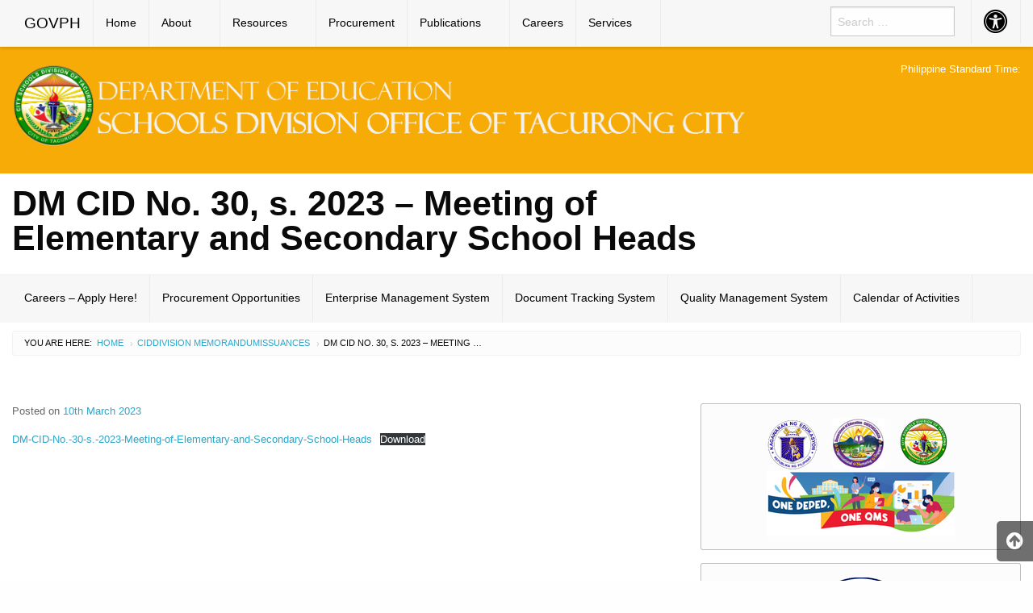

--- FILE ---
content_type: text/html; charset=UTF-8
request_url: https://depedtacurong.org/2023/03/10/dm-cid-no-30-s-2023-meeting-of-elementary-and-secondary-school-heads/
body_size: 22862
content:
<!DOCTYPE html><html lang="en-US" class="no-js"><head><script data-no-optimize="1">var litespeed_docref=sessionStorage.getItem("litespeed_docref");litespeed_docref&&(Object.defineProperty(document,"referrer",{get:function(){return litespeed_docref}}),sessionStorage.removeItem("litespeed_docref"));</script> <meta name="google-site-verification" content="4Yy6mq3xykLEA5NorHoO9TiQGX_ZQZKhLJLC5k_5mu4" /><meta charset="UTF-8"><meta name="viewport" content="width=device-width, initial-scale=1"><title>DM CID No. 30, s. 2023 &#8211; Meeting of Elementary and Secondary School Heads | Schools Division Office of Tacurong City</title><link rel="profile" href="https://gmpg.org/xfn/11"><link rel="icon" href="https://depedtacurong.org/wp-content/themes/gwt-wordpress-25.3.3/favicon.ico"><meta name='robots' content='max-image-preview:large' /><link rel='dns-prefetch' href='//fonts.googleapis.com' /><link rel="alternate" type="application/rss+xml" title="Schools Division Office of Tacurong City &raquo; Feed" href="https://depedtacurong.org/feed/" /><link rel="alternate" type="application/rss+xml" title="Schools Division Office of Tacurong City &raquo; Comments Feed" href="https://depedtacurong.org/comments/feed/" /><style id="litespeed-ccss">:root{--bdt-leader-fill-content:.}:root{--bdt-position-margin-offset:.0001px}*{--bdt-inverse:initial}.wp-block-file{box-sizing:border-box}.wp-block-file:not(.wp-element-button){font-size:.8em}.wp-block-file__embed{margin-bottom:1em}.wp-block-image img{box-sizing:border-box;height:auto;max-width:100%;vertical-align:bottom}.wp-block-image .aligncenter{display:table}.wp-block-image .aligncenter{margin-left:auto;margin-right:auto}.wp-block-image figure{margin:0}ul{box-sizing:border-box}.entry-content{counter-reset:footnotes}:root{--wp--preset--font-size--normal:16px;--wp--preset--font-size--huge:42px}.aligncenter{clear:both}*,*:before,*:after{box-sizing:border-box;-webkit-box-sizing:border-box;-moz-box-sizing:border-box}.fa{-moz-osx-font-smoothing:grayscale;-webkit-font-smoothing:antialiased;display:inline-block;font-style:normal;font-variant:normal;text-rendering:auto;line-height:1}.fa-2x{font-size:2em}.fa-arrow-circle-up:before{content:"\f0aa"}.fa-chevron-down:before{content:"\f078"}.fa-low-vision:before{content:"\f2a8"}.fa-universal-access:before{content:"\f29a"}.fa{font-family:'Font Awesome 5 Free';font-weight:900}body{--wp--preset--color--black:#000;--wp--preset--color--cyan-bluish-gray:#abb8c3;--wp--preset--color--white:#fff;--wp--preset--color--pale-pink:#f78da7;--wp--preset--color--vivid-red:#cf2e2e;--wp--preset--color--luminous-vivid-orange:#ff6900;--wp--preset--color--luminous-vivid-amber:#fcb900;--wp--preset--color--light-green-cyan:#7bdcb5;--wp--preset--color--vivid-green-cyan:#00d084;--wp--preset--color--pale-cyan-blue:#8ed1fc;--wp--preset--color--vivid-cyan-blue:#0693e3;--wp--preset--color--vivid-purple:#9b51e0;--wp--preset--gradient--vivid-cyan-blue-to-vivid-purple:linear-gradient(135deg,rgba(6,147,227,1) 0%,#9b51e0 100%);--wp--preset--gradient--light-green-cyan-to-vivid-green-cyan:linear-gradient(135deg,#7adcb4 0%,#00d082 100%);--wp--preset--gradient--luminous-vivid-amber-to-luminous-vivid-orange:linear-gradient(135deg,rgba(252,185,0,1) 0%,rgba(255,105,0,1) 100%);--wp--preset--gradient--luminous-vivid-orange-to-vivid-red:linear-gradient(135deg,rgba(255,105,0,1) 0%,#cf2e2e 100%);--wp--preset--gradient--very-light-gray-to-cyan-bluish-gray:linear-gradient(135deg,#eee 0%,#a9b8c3 100%);--wp--preset--gradient--cool-to-warm-spectrum:linear-gradient(135deg,#4aeadc 0%,#9778d1 20%,#cf2aba 40%,#ee2c82 60%,#fb6962 80%,#fef84c 100%);--wp--preset--gradient--blush-light-purple:linear-gradient(135deg,#ffceec 0%,#9896f0 100%);--wp--preset--gradient--blush-bordeaux:linear-gradient(135deg,#fecda5 0%,#fe2d2d 50%,#6b003e 100%);--wp--preset--gradient--luminous-dusk:linear-gradient(135deg,#ffcb70 0%,#c751c0 50%,#4158d0 100%);--wp--preset--gradient--pale-ocean:linear-gradient(135deg,#fff5cb 0%,#b6e3d4 50%,#33a7b5 100%);--wp--preset--gradient--electric-grass:linear-gradient(135deg,#caf880 0%,#71ce7e 100%);--wp--preset--gradient--midnight:linear-gradient(135deg,#020381 0%,#2874fc 100%);--wp--preset--font-size--small:13px;--wp--preset--font-size--medium:20px;--wp--preset--font-size--large:36px;--wp--preset--font-size--x-large:42px;--wp--preset--spacing--20:.44rem;--wp--preset--spacing--30:.67rem;--wp--preset--spacing--40:1rem;--wp--preset--spacing--50:1.5rem;--wp--preset--spacing--60:2.25rem;--wp--preset--spacing--70:3.38rem;--wp--preset--spacing--80:5.06rem;--wp--preset--shadow--natural:6px 6px 9px rgba(0,0,0,.2);--wp--preset--shadow--deep:12px 12px 50px rgba(0,0,0,.4);--wp--preset--shadow--sharp:6px 6px 0px rgba(0,0,0,.2);--wp--preset--shadow--outlined:6px 6px 0px -3px rgba(255,255,255,1),6px 6px rgba(0,0,0,1);--wp--preset--shadow--crisp:6px 6px 0px rgba(0,0,0,1)}.fa{font-family:var(--fa-style-family,"Font Awesome 6 Free");font-weight:var(--fa-style,900)}.fa{-moz-osx-font-smoothing:grayscale;-webkit-font-smoothing:antialiased;display:var(--fa-display,inline-block);font-style:normal;font-variant:normal;line-height:1;text-rendering:auto}.fa-2x{font-size:2em}.fa-arrow-circle-up:before{content:"\f0aa"}.fa-low-vision:before{content:"\f2a8"}.fa-universal-access:before{content:"\f29a"}.fa-chevron-down:before{content:"\f078"}:host,:root{--fa-style-family-brands:'Font Awesome 6 Brands';--fa-font-brands:normal 400 1em/1 'Font Awesome 6 Brands'}:host,:root{--fa-font-regular:normal 400 1em/1 'Font Awesome 6 Free'}:host,:root{--fa-style-family-classic:'Font Awesome 6 Free';--fa-font-solid:normal 900 1em/1 'Font Awesome 6 Free'}:root{--font-size-lg:20px;--font-size-sm:12px}.fa{display:inline-block;font:normal normal normal 14px/1 FontAwesome;font-size:inherit;text-rendering:auto;-webkit-font-smoothing:antialiased;-moz-osx-font-smoothing:grayscale}.fa-2x{font-size:2em}.fa-arrow-circle-o-down:before{content:"\f01a"}.fa-chevron-down:before{content:"\f078"}.fa-arrow-circle-up:before{content:"\f0aa"}.fa-file-text-o:before{content:"\f0f6"}.fa-universal-access:before{content:"\f29a"}.fa-low-vision:before{content:"\f2a8"}html{font-family:sans-serif;-ms-text-size-adjust:100%;-webkit-text-size-adjust:100%}body{margin:0}article,aside,figure,header,nav{display:block}a{background-color:transparent}h1{font-size:2em;margin:.67em 0}img{border:0}figure{margin:1em 40px}button,input,textarea{color:inherit;font:inherit;margin:0}button{overflow:visible}button{text-transform:none}button{-webkit-appearance:button}button::-moz-focus-inner,input::-moz-focus-inner{border:0;padding:0}input{line-height:normal}input[type=search]{-webkit-appearance:textfield;box-sizing:content-box}input[type=search]::-webkit-search-cancel-button,input[type=search]::-webkit-search-decoration{-webkit-appearance:none}textarea{overflow:auto}html{font-size:100%;box-sizing:border-box}*,:after,:before{box-sizing:inherit}body{padding:0;margin:0;font-family:Helvetica Neue,Helvetica,Roboto,Arial,sans-serif;font-weight:400;line-height:1.5;color:#0a0a0a;background:#fefefe;-webkit-font-smoothing:antialiased;-moz-osx-font-smoothing:grayscale}img{max-width:100%;height:auto;-ms-interpolation-mode:bicubic;display:inline-block;vertical-align:middle}textarea{height:auto;min-height:50px}textarea{border-radius:3px}button{-webkit-appearance:none;-moz-appearance:none;background:0 0;padding:0;border:0;border-radius:3px;line-height:1}div,form,h1,h2,li,p,ul{margin:0;padding:0}p{font-size:inherit;line-height:1.6;margin-bottom:1rem;text-rendering:optimizeLegibility}i{font-style:italic}i{line-height:inherit}h1,h2{font-family:Helvetica Neue,Helvetica,Roboto,Arial,sans-serif;font-weight:400;font-style:normal;color:inherit;text-rendering:optimizeLegibility;margin-top:0;margin-bottom:.5rem;line-height:1.4}h1{font-size:1.5rem}h2{font-size:1.25rem}@media screen and (min-width:40em){h1{font-size:3rem}h2{font-size:2.5rem}}a{color:#2ba6cb;text-decoration:none;line-height:inherit}a img{border:0}ul{line-height:1.6;margin-bottom:1rem;list-style-position:outside}li{font-size:inherit}ul{list-style-type:disc}ul{margin-left:1.25rem}ul ul{margin-left:1.25rem;margin-bottom:0}[type=search],textarea{display:block;box-sizing:border-box;width:100%;height:2.4375rem;padding:.5rem;border:1px solid #cacaca;margin:0 0 1rem;font-family:inherit;font-size:1rem;color:#0a0a0a;background-color:#fefefe;box-shadow:inset 0 1px 2px hsla(0,0%,4%,.1);border-radius:3px;-webkit-appearance:none;-moz-appearance:none}textarea{max-width:100%}textarea[rows]{height:auto}input::-webkit-input-placeholder,textarea::-webkit-input-placeholder{color:#cacaca}input::-moz-placeholder,textarea::-moz-placeholder{color:#cacaca}input:-ms-input-placeholder,textarea:-ms-input-placeholder{color:#cacaca}textarea[readonly]{background-color:#e6e6e6}[type=button]{border-radius:3px;-webkit-appearance:none;-moz-appearance:none}input[type=search]{box-sizing:border-box}@media screen and (min-width:64em){.hide-for-large{display:none!important}}@media screen and (max-width:63.9375em){.show-for-large{display:none!important}}.show-for-sr{position:absolute!important;width:1px;height:1px;overflow:hidden;clip:rect(0,0,0,0)}.button{display:inline-block;text-align:center;line-height:1;-webkit-appearance:none;vertical-align:middle;border:1px solid transparent;border-radius:3px;padding:.85em 1em;margin:0 0 1rem;font-size:.9rem;background-color:#2ba6cb;color:#fefefe}.close-button{position:absolute;color:#8a8a8a;right:1rem;top:.5rem;font-size:2em;line-height:1}.menu{margin:0;list-style-type:none}.menu>li{display:table-cell;vertical-align:middle}.menu>li>a{display:block;padding:.7rem 1rem;line-height:1}.menu a,.menu button,.menu input{margin-bottom:0}.menu>li>a i{vertical-align:middle}.menu>li>a i{margin-right:.25rem;display:inline-block}.menu>li{display:table-cell}.menu.vertical>li{display:block}.no-js .dropdown.menu ul{display:none}.dropdown.menu.vertical>li>a:after{right:14px;margin-top:-3px}.title-bar{background:#0a0a0a;color:#fefefe;padding:.5rem}.title-bar:after,.title-bar:before{content:' ';display:table}.title-bar:after{clear:both}.title-bar .menu-icon{margin-left:.25rem;margin-right:.25rem}.title-bar-left{float:left}.title-bar-right{float:right;text-align:right}.title-bar-title{font-weight:700;vertical-align:middle;display:inline-block}.top-bar-left{float:left}.top-bar-right{float:right}.breadcrumbs{list-style:none;margin:0 0 1rem}.breadcrumbs:after,.breadcrumbs:before{content:' ';display:table}.breadcrumbs:after{clear:both}.breadcrumbs li{float:left;color:#0a0a0a;font-size:.6875rem;text-transform:uppercase}.breadcrumbs li:not(:last-child):after{color:#cacaca;content:"/";margin:0 .75rem;position:relative;top:1px;opacity:1}.breadcrumbs a{color:#2ba6cb}body,html{height:100%}.off-canvas-wrapper{width:100%;overflow-x:hidden;position:relative;-webkit-backface-visibility:hidden;backface-visibility:hidden;-webkit-overflow-scrolling:auto}.off-canvas-wrapper-inner{position:relative;width:100%}.off-canvas-wrapper-inner:after,.off-canvas-wrapper-inner:before{content:' ';display:table}.off-canvas-wrapper-inner:after{clear:both}.off-canvas-content{min-height:100%;background:#fefefe;-webkit-backface-visibility:hidden;backface-visibility:hidden;z-index:1;padding-bottom:.1px;box-shadow:0 0 10px hsla(0,0%,4%,.5)}.off-canvas{position:absolute;background:#e6e6e6;z-index:-1;max-height:100%;overflow-y:auto;-webkit-transform:translateX(0);transform:translateX(0)}.off-canvas.position-right{right:-250px;top:0;width:250px}.callout{margin:0 0 1rem;padding:1rem;border:1px solid hsla(0,0%,4%,.25);border-radius:3px;position:relative;color:#0a0a0a;background-color:#fff}.callout>:first-child{margin-top:0}.callout>:last-child{margin-bottom:0}.callout.secondary{background-color:#fcfcfc}.reveal{display:none;z-index:5;padding:1rem;border:1px solid #cacaca;background-color:#fefefe;border-radius:3px;position:relative;top:100px;margin-left:auto;margin-right:auto;overflow-y:auto}@media screen and (min-width:40em){.reveal{min-height:0}}.reveal>:last-child{margin-bottom:0}@media screen and (min-width:40em){.reveal{width:600px;max-width:80rem}}@media screen and (min-width:40em){.reveal.large{width:90%;max-width:80rem}}@media screen and (max-width:39.9375em){.reveal{top:0;left:0;width:100%;height:100%;height:100vh;min-height:100vh;max-width:none;margin-left:0;border:0;border-radius:0}}.row{max-width:80rem;margin-left:auto;margin-right:auto}.row:after,.row:before{content:' ';display:table}.row:after{clear:both}.columns{width:100%;float:left;padding-left:.9375rem;padding-right:.9375rem}.columns:last-child:not(:first-child){float:right}.small-12{width:100%}@media screen and (min-width:40em){.medium-4{width:33.33333%}.medium-8{width:66.66667%}}@media screen and (min-width:64em){.large-3{width:25%}.large-4{width:33.33333%}.large-8{width:66.66667%}.large-9{width:75%}.large-12{width:100%}}.menu-icon{position:relative;display:inline-block;vertical-align:middle;width:20px;height:16px}.menu-icon:after{content:'';position:absolute;display:block;width:100%;height:2px;background:#fefefe;top:0;left:0;box-shadow:0 7px 0 #fefefe,0 14px 0 #fefefe}.fa{display:inline-block;font:normal normal normal 14px/1 FontAwesome;font-size:inherit;text-rendering:auto;-webkit-font-smoothing:antialiased;-moz-osx-font-smoothing:grayscale}.fa-2x{font-size:2em}.fa-arrow-circle-o-down:before{content:"\f01a"}.fa-chevron-down:before{content:"\f078"}.fa-arrow-circle-up:before{content:"\f0aa"}.fa-file-text-o:before{content:"\f0f6"}.fa-universal-access:before{content:"\f29a"}.fa-low-vision:before{content:"\f2a8"}.menu-item-has-children a:after{-moz-osx-font-smoothing:grayscale;-webkit-font-smoothing:antialiased;display:inline-block;font-family:"Genericons";font-size:16px;font-style:normal;font-variant:normal;font-weight:400;line-height:1;speak:none;text-align:center;text-decoration:inherit;text-transform:none;vertical-align:top}h1,h2{font-family:'Roboto',Helvetica,Arial,sans-serif;font-weight:700;text-transform:uppercase;line-height:1}h1{font-size:2.69rem}h2{font-size:1.44rem}#main-nav{background-color:#f7f7f7;position:fixed;z-index:4;width:100%;box-shadow:0px 1px 4px rgba(0,0,0,.2)}#main-nav .name a{font-size:1.19rem!important;font-family:'Arial',sans-serif!important}#auxiliary{background-color:#f7f7f7;border-bottom:1px solid #f7f7f7}#main-nav li:not(.has-form) a:not(.button),#aux-main li:not(.has-form) a:not(.button){font-size:.85rem;color:#000;font-family:"Helvetica Neue","Helvetica",Helvetica,Arial,sans-serif;padding:0 15px;line-height:58px;white-space:nowrap}.top-bar-left>ul>li,.top-bar-right>ul>li,#aux-main>ul>li{border-right:1px solid #ebebeb}#main-nav .has-dropdown>a{padding-right:35px!important}#main-nav .has-dropdown>a:after{border-color:rgba(0,0,0,.4) transparent transparent transparent;margin-right:15px;top:50%;right:0}#main-nav .vertical li a:after{border-color:transparent transparent transparent rgba(0,0,0,.4)}#main-nav .vertical>li>a{line-height:40px!important}#off-canvas-container{z-index:4;box-shadow:-3px 0px 4px rgba(0,0,0,.2)}.title-bar{background:#f7f7f7}.title-bar-left .name a,.title-bar-title{color:#000;font-size:1rem;font-family:'Roboto Condensed',sans-serif}.title-bar-right button:after{background:#000;box-shadow:0 7px 0 #000,0 14px 0 #000}#offCanvasRight{background-color:#fefefe;font-family:'Roboto Condensed',sans-serif;height:100%}#offCanvasRight .list-item{background-color:#f7f7f7;padding:.7rem 1rem}#offCanvasRight .vertical li:last-child{border-bottom:1px solid #e9e9e9}#offCanvasRight li a{background-color:#f7f7f7;color:#000;font-size:18px;line-height:1.5}#offCanvasRight .menu-item-has-children a:after{border-color:transparent transparent transparent #898989}#aux-offmenu{border-top:1px solid #e9e9e9;font-weight:600;color:#c7c7c7}#accessibility-shortcuts ul{margin:0;overflow:hidden;height:auto;width:auto}#accessibility-shortcuts ul li{margin:0;padding:0;list-style:none}#accessibility-shortcuts ul li a{font-size:0;display:block;padding:0 20px}#a11y-modal{padding-top:58px}#accessibility-button{background-color:#f7f7f7}.fa-universal-access{color:#000}.top-bar-right .search{padding:0 20px;width:195px}#offCanvasRight input[type=search],.top-bar-right input[type=search]{height:2.3125rem;border-radius:0;font-size:.875rem;margin-bottom:0}#pst-container{color:#000;font-family:"Roboto",sans-serif;font-size:.8rem;line-height:1.2;text-align:right}#back-to-top{position:fixed;bottom:2em;right:0;text-decoration:none;color:#fff;background-color:#111;border-top-left-radius:5px;border-bottom-left-radius:5px;font-size:.75rem;padding:1em;display:none;opacity:.6}h1.logo img{font-size:1rem}#main-content{padding:1rem 0}.off-canvas-content{box-shadow:none;background:#fff}.breadcrumbs{margin-top:10px;background:#fcfcfc none repeat scroll 0% 0%;margin-bottom:.7rem;padding:.5625rem .875rem;overflow:hidden;border:1px solid #f2f2f2;line-height:.6875rem;border-radius:3px}.breadcrumbs li{max-width:200px;overflow:hidden;text-overflow:ellipsis;white-space:nowrap}.breadcrumbs li:not(:last-child):after{content:" ";margin:0}.breadcrumbs li:first-child:after{margin:3px}.breadcrumbs .separator{position:relative;top:1px;opacity:1;color:#cacaca;margin:5px}.container-masthead{margin-top:58px}.logo,.ear-content{margin:20px 0}.container-banner{border-top:1px solid #f2f2f2}.container-banner .entry-title{text-transform:none;line-height:1}.banner-pads{padding:15px 0!important;margin:0;border-bottom:1px solid #f2f2f2}.entry-meta{font-size:.8em;color:#666}#panel-top .widget{padding:1rem 0}@-ms-viewport{width:device-width}@viewport{width:device-width}@media screen and (max-width:63.9375em){.container-masthead{margin-top:42px;border-bottom:1px solid #f2f2f2}}@media only screen and (min-width:64em){#main-nav .top-bar-left .dropdown li ul{-webkit-box-shadow:6px 10px 10px -6px rgba(0,0,0,.5);-moz-box-shadow:6px 10px 10px -6px rgba(0,0,0,.5);box-shadow:6px 10px 10px -6px rgba(0,0,0,.5);border:none}#main-nav .top-bar-right .dropdown li ul{-webkit-box-shadow:-6px 6px 10px -6px rgba(0,0,0,.5);-moz-box-shadow:-6px 6px 10px -6px rgba(0,0,0,.5);box-shadow:-6px 6px 10px -6px rgba(0,0,0,.5);border:none}.container-banner{padding:1rem 0}}:root{--color-primary:#4a8eff;--color-primary-rgb:74,142,255;--color-primary-hover:#4a8eff;--color-primary-active:#4a8eff;--color-secondary:#4a8eff;--color-secondary-rgb:74,142,255;--color-secondary-hover:#4a8eff;--color-secondary-active:#4a8eff;--color-success:#18ce0f;--color-success-rgb:24,206,15;--color-success-hover:#4a8eff;--color-success-active:#4a8eff;--color-info:#2ca8ff;--color-info-rgb:44,168,255;--color-info-hover:#2ca8ff;--color-info-active:#2ca8ff;--color-warning:#f29e0f;--color-warning-rgb:242,158,15;--color-warning-hover:orange;--color-warning-active:orange;--color-danger:#ff5062;--color-danger-rgb:255,80,98;--color-danger-hover:#ff5062;--color-danger-active:#ff5062;--color-green:#30b570;--color-blue:#0073ff;--color-purple:#8557d3;--color-red:#ff5062;--color-muted:rgba(69,89,122,.6);--wpdm-font:"Rubik",-apple-system,BlinkMacSystemFont,"Segoe UI",Roboto,Helvetica,Arial,sans-serif,"Apple Color Emoji","Segoe UI Emoji","Segoe UI Symbol"}</style><link rel="preload" data-asynced="1" data-optimized="2" as="style" onload="this.onload=null;this.rel='stylesheet'" href="https://depedtacurong.org/wp-content/litespeed/ucss/1158e6391e0fe34806da11b73ade77bf.css?ver=30bcd" /><script data-optimized="1" type="litespeed/javascript" data-src="https://depedtacurong.org/wp-content/plugins/litespeed-cache/assets/js/css_async.min.js"></script> <style id='pdfemb-pdf-embedder-viewer-style-inline-css' type='text/css'>.wp-block-pdfemb-pdf-embedder-viewer{max-width:none}</style><style id='classic-theme-styles-inline-css' type='text/css'>/*! This file is auto-generated */
.wp-block-button__link{color:#fff;background-color:#32373c;border-radius:9999px;box-shadow:none;text-decoration:none;padding:calc(.667em + 2px) calc(1.333em + 2px);font-size:1.125em}.wp-block-file__button{background:#32373c;color:#fff;text-decoration:none}</style><style id='global-styles-inline-css' type='text/css'>body{--wp--preset--color--black: #000000;--wp--preset--color--cyan-bluish-gray: #abb8c3;--wp--preset--color--white: #ffffff;--wp--preset--color--pale-pink: #f78da7;--wp--preset--color--vivid-red: #cf2e2e;--wp--preset--color--luminous-vivid-orange: #ff6900;--wp--preset--color--luminous-vivid-amber: #fcb900;--wp--preset--color--light-green-cyan: #7bdcb5;--wp--preset--color--vivid-green-cyan: #00d084;--wp--preset--color--pale-cyan-blue: #8ed1fc;--wp--preset--color--vivid-cyan-blue: #0693e3;--wp--preset--color--vivid-purple: #9b51e0;--wp--preset--gradient--vivid-cyan-blue-to-vivid-purple: linear-gradient(135deg,rgba(6,147,227,1) 0%,rgb(155,81,224) 100%);--wp--preset--gradient--light-green-cyan-to-vivid-green-cyan: linear-gradient(135deg,rgb(122,220,180) 0%,rgb(0,208,130) 100%);--wp--preset--gradient--luminous-vivid-amber-to-luminous-vivid-orange: linear-gradient(135deg,rgba(252,185,0,1) 0%,rgba(255,105,0,1) 100%);--wp--preset--gradient--luminous-vivid-orange-to-vivid-red: linear-gradient(135deg,rgba(255,105,0,1) 0%,rgb(207,46,46) 100%);--wp--preset--gradient--very-light-gray-to-cyan-bluish-gray: linear-gradient(135deg,rgb(238,238,238) 0%,rgb(169,184,195) 100%);--wp--preset--gradient--cool-to-warm-spectrum: linear-gradient(135deg,rgb(74,234,220) 0%,rgb(151,120,209) 20%,rgb(207,42,186) 40%,rgb(238,44,130) 60%,rgb(251,105,98) 80%,rgb(254,248,76) 100%);--wp--preset--gradient--blush-light-purple: linear-gradient(135deg,rgb(255,206,236) 0%,rgb(152,150,240) 100%);--wp--preset--gradient--blush-bordeaux: linear-gradient(135deg,rgb(254,205,165) 0%,rgb(254,45,45) 50%,rgb(107,0,62) 100%);--wp--preset--gradient--luminous-dusk: linear-gradient(135deg,rgb(255,203,112) 0%,rgb(199,81,192) 50%,rgb(65,88,208) 100%);--wp--preset--gradient--pale-ocean: linear-gradient(135deg,rgb(255,245,203) 0%,rgb(182,227,212) 50%,rgb(51,167,181) 100%);--wp--preset--gradient--electric-grass: linear-gradient(135deg,rgb(202,248,128) 0%,rgb(113,206,126) 100%);--wp--preset--gradient--midnight: linear-gradient(135deg,rgb(2,3,129) 0%,rgb(40,116,252) 100%);--wp--preset--font-size--small: 13px;--wp--preset--font-size--medium: 20px;--wp--preset--font-size--large: 36px;--wp--preset--font-size--x-large: 42px;--wp--preset--spacing--20: 0.44rem;--wp--preset--spacing--30: 0.67rem;--wp--preset--spacing--40: 1rem;--wp--preset--spacing--50: 1.5rem;--wp--preset--spacing--60: 2.25rem;--wp--preset--spacing--70: 3.38rem;--wp--preset--spacing--80: 5.06rem;--wp--preset--shadow--natural: 6px 6px 9px rgba(0, 0, 0, 0.2);--wp--preset--shadow--deep: 12px 12px 50px rgba(0, 0, 0, 0.4);--wp--preset--shadow--sharp: 6px 6px 0px rgba(0, 0, 0, 0.2);--wp--preset--shadow--outlined: 6px 6px 0px -3px rgba(255, 255, 255, 1), 6px 6px rgba(0, 0, 0, 1);--wp--preset--shadow--crisp: 6px 6px 0px rgba(0, 0, 0, 1);}:where(.is-layout-flex){gap: 0.5em;}:where(.is-layout-grid){gap: 0.5em;}body .is-layout-flex{display: flex;}body .is-layout-flex{flex-wrap: wrap;align-items: center;}body .is-layout-flex > *{margin: 0;}body .is-layout-grid{display: grid;}body .is-layout-grid > *{margin: 0;}:where(.wp-block-columns.is-layout-flex){gap: 2em;}:where(.wp-block-columns.is-layout-grid){gap: 2em;}:where(.wp-block-post-template.is-layout-flex){gap: 1.25em;}:where(.wp-block-post-template.is-layout-grid){gap: 1.25em;}.has-black-color{color: var(--wp--preset--color--black) !important;}.has-cyan-bluish-gray-color{color: var(--wp--preset--color--cyan-bluish-gray) !important;}.has-white-color{color: var(--wp--preset--color--white) !important;}.has-pale-pink-color{color: var(--wp--preset--color--pale-pink) !important;}.has-vivid-red-color{color: var(--wp--preset--color--vivid-red) !important;}.has-luminous-vivid-orange-color{color: var(--wp--preset--color--luminous-vivid-orange) !important;}.has-luminous-vivid-amber-color{color: var(--wp--preset--color--luminous-vivid-amber) !important;}.has-light-green-cyan-color{color: var(--wp--preset--color--light-green-cyan) !important;}.has-vivid-green-cyan-color{color: var(--wp--preset--color--vivid-green-cyan) !important;}.has-pale-cyan-blue-color{color: var(--wp--preset--color--pale-cyan-blue) !important;}.has-vivid-cyan-blue-color{color: var(--wp--preset--color--vivid-cyan-blue) !important;}.has-vivid-purple-color{color: var(--wp--preset--color--vivid-purple) !important;}.has-black-background-color{background-color: var(--wp--preset--color--black) !important;}.has-cyan-bluish-gray-background-color{background-color: var(--wp--preset--color--cyan-bluish-gray) !important;}.has-white-background-color{background-color: var(--wp--preset--color--white) !important;}.has-pale-pink-background-color{background-color: var(--wp--preset--color--pale-pink) !important;}.has-vivid-red-background-color{background-color: var(--wp--preset--color--vivid-red) !important;}.has-luminous-vivid-orange-background-color{background-color: var(--wp--preset--color--luminous-vivid-orange) !important;}.has-luminous-vivid-amber-background-color{background-color: var(--wp--preset--color--luminous-vivid-amber) !important;}.has-light-green-cyan-background-color{background-color: var(--wp--preset--color--light-green-cyan) !important;}.has-vivid-green-cyan-background-color{background-color: var(--wp--preset--color--vivid-green-cyan) !important;}.has-pale-cyan-blue-background-color{background-color: var(--wp--preset--color--pale-cyan-blue) !important;}.has-vivid-cyan-blue-background-color{background-color: var(--wp--preset--color--vivid-cyan-blue) !important;}.has-vivid-purple-background-color{background-color: var(--wp--preset--color--vivid-purple) !important;}.has-black-border-color{border-color: var(--wp--preset--color--black) !important;}.has-cyan-bluish-gray-border-color{border-color: var(--wp--preset--color--cyan-bluish-gray) !important;}.has-white-border-color{border-color: var(--wp--preset--color--white) !important;}.has-pale-pink-border-color{border-color: var(--wp--preset--color--pale-pink) !important;}.has-vivid-red-border-color{border-color: var(--wp--preset--color--vivid-red) !important;}.has-luminous-vivid-orange-border-color{border-color: var(--wp--preset--color--luminous-vivid-orange) !important;}.has-luminous-vivid-amber-border-color{border-color: var(--wp--preset--color--luminous-vivid-amber) !important;}.has-light-green-cyan-border-color{border-color: var(--wp--preset--color--light-green-cyan) !important;}.has-vivid-green-cyan-border-color{border-color: var(--wp--preset--color--vivid-green-cyan) !important;}.has-pale-cyan-blue-border-color{border-color: var(--wp--preset--color--pale-cyan-blue) !important;}.has-vivid-cyan-blue-border-color{border-color: var(--wp--preset--color--vivid-cyan-blue) !important;}.has-vivid-purple-border-color{border-color: var(--wp--preset--color--vivid-purple) !important;}.has-vivid-cyan-blue-to-vivid-purple-gradient-background{background: var(--wp--preset--gradient--vivid-cyan-blue-to-vivid-purple) !important;}.has-light-green-cyan-to-vivid-green-cyan-gradient-background{background: var(--wp--preset--gradient--light-green-cyan-to-vivid-green-cyan) !important;}.has-luminous-vivid-amber-to-luminous-vivid-orange-gradient-background{background: var(--wp--preset--gradient--luminous-vivid-amber-to-luminous-vivid-orange) !important;}.has-luminous-vivid-orange-to-vivid-red-gradient-background{background: var(--wp--preset--gradient--luminous-vivid-orange-to-vivid-red) !important;}.has-very-light-gray-to-cyan-bluish-gray-gradient-background{background: var(--wp--preset--gradient--very-light-gray-to-cyan-bluish-gray) !important;}.has-cool-to-warm-spectrum-gradient-background{background: var(--wp--preset--gradient--cool-to-warm-spectrum) !important;}.has-blush-light-purple-gradient-background{background: var(--wp--preset--gradient--blush-light-purple) !important;}.has-blush-bordeaux-gradient-background{background: var(--wp--preset--gradient--blush-bordeaux) !important;}.has-luminous-dusk-gradient-background{background: var(--wp--preset--gradient--luminous-dusk) !important;}.has-pale-ocean-gradient-background{background: var(--wp--preset--gradient--pale-ocean) !important;}.has-electric-grass-gradient-background{background: var(--wp--preset--gradient--electric-grass) !important;}.has-midnight-gradient-background{background: var(--wp--preset--gradient--midnight) !important;}.has-small-font-size{font-size: var(--wp--preset--font-size--small) !important;}.has-medium-font-size{font-size: var(--wp--preset--font-size--medium) !important;}.has-large-font-size{font-size: var(--wp--preset--font-size--large) !important;}.has-x-large-font-size{font-size: var(--wp--preset--font-size--x-large) !important;}
.wp-block-navigation a:where(:not(.wp-element-button)){color: inherit;}
:where(.wp-block-post-template.is-layout-flex){gap: 1.25em;}:where(.wp-block-post-template.is-layout-grid){gap: 1.25em;}
:where(.wp-block-columns.is-layout-flex){gap: 2em;}:where(.wp-block-columns.is-layout-grid){gap: 2em;}
.wp-block-pullquote{font-size: 1.5em;line-height: 1.6;}</style> <script type="litespeed/javascript" data-src="https://depedtacurong.org/wp-includes/js/jquery/jquery.min.js" id="jquery-core-js"></script> <script id="wpdm-frontjs-js-extra" type="litespeed/javascript">var wpdm_url={"home":"https:\/\/depedtacurong.org\/","site":"https:\/\/depedtacurong.org\/","ajax":"https:\/\/depedtacurong.org\/wp-admin\/admin-ajax.php"};var wpdm_js={"spinner":"<i class=\"wpdm-icon wpdm-sun wpdm-spin\"><\/i>","client_id":"d357191fd5ee041f9d2feef4aab88f61"};var wpdm_strings={"pass_var":"Password Verified!","pass_var_q":"Please click following button to start download.","start_dl":"Start Download"}</script> <link rel="https://api.w.org/" href="https://depedtacurong.org/wp-json/" /><link rel="alternate" type="application/json" href="https://depedtacurong.org/wp-json/wp/v2/posts/2007" /><link rel="EditURI" type="application/rsd+xml" title="RSD" href="https://depedtacurong.org/xmlrpc.php?rsd" /><meta name="generator" content="WordPress 6.5.7" /><link rel="canonical" href="https://depedtacurong.org/2023/03/10/dm-cid-no-30-s-2023-meeting-of-elementary-and-secondary-school-heads/" /><link rel='shortlink' href='https://depedtacurong.org/?p=2007' /><link rel="alternate" type="application/json+oembed" href="https://depedtacurong.org/wp-json/oembed/1.0/embed?url=https%3A%2F%2Fdepedtacurong.org%2F2023%2F03%2F10%2Fdm-cid-no-30-s-2023-meeting-of-elementary-and-secondary-school-heads%2F" /><link rel="alternate" type="text/xml+oembed" href="https://depedtacurong.org/wp-json/oembed/1.0/embed?url=https%3A%2F%2Fdepedtacurong.org%2F2023%2F03%2F10%2Fdm-cid-no-30-s-2023-meeting-of-elementary-and-secondary-school-heads%2F&#038;format=xml" /><meta name="generator" content="Elementor 3.21.5; features: e_optimized_assets_loading, e_optimized_css_loading, additional_custom_breakpoints; settings: css_print_method-external, google_font-enabled, font_display-swap"><style type="text/css" media="all" id="tb-style-frontend"></style><link rel="icon" href="https://depedtacurong.org/wp-content/uploads/2020/01/cropped-csdt_logo-32x32.png" sizes="32x32" /><link rel="icon" href="https://depedtacurong.org/wp-content/uploads/2020/01/cropped-csdt_logo-192x192.png" sizes="192x192" /><link rel="apple-touch-icon" href="https://depedtacurong.org/wp-content/uploads/2020/01/cropped-csdt_logo-180x180.png" /><meta name="msapplication-TileImage" content="https://depedtacurong.org/wp-content/uploads/2020/01/cropped-csdt_logo-270x270.png" /><style type="text/css" id="wp-custom-css">#calendar-container {
  position: relative;
  width: 100%;
  padding-bottom: 56.25%; /* 16:9 aspect ratio */
}

#myiframe {
  position: absolute;
  width: 100%;
  height: 100%;
  border: none; /* Remove border if not needed */
}</style><meta name="generator" content="WordPress Download Manager 3.3.21" /><style>/* WPDM Link Template Styles */</style><style>:root {
                --color-primary: #4a8eff;
                --color-primary-rgb: 74, 142, 255;
                --color-primary-hover: #5998ff;
                --color-primary-active: #3281ff;
                --color-secondary: #6c757d;
                --color-secondary-rgb: 108, 117, 125;
                --color-secondary-hover: #6c757d;
                --color-secondary-active: #6c757d;
                --color-success: #018e11;
                --color-success-rgb: 1, 142, 17;
                --color-success-hover: #0aad01;
                --color-success-active: #0c8c01;
                --color-info: #2CA8FF;
                --color-info-rgb: 44, 168, 255;
                --color-info-hover: #2CA8FF;
                --color-info-active: #2CA8FF;
                --color-warning: #FFB236;
                --color-warning-rgb: 255, 178, 54;
                --color-warning-hover: #FFB236;
                --color-warning-active: #FFB236;
                --color-danger: #ff5062;
                --color-danger-rgb: 255, 80, 98;
                --color-danger-hover: #ff5062;
                --color-danger-active: #ff5062;
                --color-green: #30b570;
                --color-blue: #0073ff;
                --color-purple: #8557D3;
                --color-red: #ff5062;
                --color-muted: rgba(69, 89, 122, 0.6);
                --wpdm-font: "Sen", -apple-system, BlinkMacSystemFont, "Segoe UI", Roboto, Helvetica, Arial, sans-serif, "Apple Color Emoji", "Segoe UI Emoji", "Segoe UI Symbol";
            }

            .wpdm-download-link.btn.btn-primary {
                border-radius: 4px;
            }</style><style >.container-main a, .container-main a:active, .container-main a:visited, 
		.anchor a, .anchor a:active, .anchor a:visited {
					}
		
		.container-main a:focus, .container-main a:hover, 
		.anchor a:focus, .anchor a:hover {
					}
		div .container-masthead {
			background-color:#f7ab07;		}
		h1.logo a {
			color:#000000;text-align:left;		}
		div.container-banner {
					}
		.banner-content, .orbit .orbit-bullets {
			display: block;		}
		#pst-container {
			color:#ffffff;		}
		#panel-top {
					}
		#panel-bottom {
					}
		#sidebar-left .widget, #sidebar-right .widget, .callout.secondary {
			border:0px solidborder-radius:0px ;		}
		.container-main .entry-title a {
					}
		.container-banner .entry-title {
					}
		#footer {
					}</style> <script language="javascript" type="litespeed/javascript">var template_directory='https://depedtacurong.org/wp-content/themes/gwt-wordpress-25.3.3'</script> </head><body data-rsssl=1 class="post-template-default single single-post postid-2007 single-format-standard wp-custom-logo metaslider-plugin group-blog elementor-default elementor-kit-1726"><div id="accessibility-shortcuts"><ul><li><a href="#" class="skips toggle-statement" title="Toggle Accessibility Statement" accesskey="0" data-toggle="a11y-modal">Toggle Accessibility Statement</a></li><li><a href="https://depedtacurong.org/" accesskey="h">Home</a></li><li><a href="#main-content" accesskey="R">Skip to Main Content</a></li><li><a href="#gwt-standard-footer" accesskey="M">Sitemap</a></li></ul></div><div id="a11y-modal" class="reveal large" title="Accessibility Statement" data-reveal><textarea rows="21" class="statement-textarea" readonly>
This website adopts the Web Content Accessibility Guidelines (WCAG 2.0) as the accessibility standard for all its related web development and services. WCAG 2.0 is also an international standard, ISO 40500. This certifies it as a stable and referenceable technical standard. 

WCAG 2.0 contains 12 guidelines organized under 4 principles: Perceivable, Operable, Understandable, and Robust (POUR for short). There are testable success criteria for each guideline. Compliance to these criteria is measured in three levels: A, AA, or AAA. A guide to understanding and implementing Web Content Accessibility Guidelines 2.0 is available at: https://www.w3.org/TR/UNDERSTANDING-WCAG20/

Accessibility Features

Shortcut Keys Combination Activation Combination keys used for each browser.

	Chrome for Linux press (Alt+Shift+shortcut_key) 
	Chrome for Windows press (Alt+shortcut_key) 
	For Firefox press (Alt+Shift+shortcut_key) 
	For Internet Explorer press (Alt+Shift+shortcut_key) then press (enter)
	On Mac OS press (Ctrl+Opt+shortcut_key)

	Accessibility Statement (Combination + 0): Statement page that will show the available accessibility keys. 
	Home Page (Combination + H): Accessibility key for redirecting to homepage. 
	Main Content (Combination + R): Shortcut for viewing the content section of the current page. 
	FAQ (Combination + Q): Shortcut for FAQ page. 
	Contact (Combination + C): Shortcut for contact page or form inquiries. 
	Feedback (Combination + K): Shortcut for feedback page. 
	Site Map (Combination + M): Shortcut for site map (footer agency) section of the page. 
	Search (Combination + S): Shortcut for search page. 

Press esc, or click the close the button to close this dialog box.
	</textarea><button class="close-button" data-close aria-label="Close modal" type="button">
<span aria-hidden="true">&times;</span>
</button></div><div class="off-canvas-wrapper"><div class="off-canvas-wrapper-inner" data-off-canvas-wrapper><div id="off-canvas-container" class="title-bar columns hide-for-large" data-responsive-toggle="main-nav" data-hide-for="large"><div class="title-bar-right">
<span class="title-bar-title">Menu</span>
<button class="menu-icon" type="button" data-open="offCanvasRight"></button></div><div class="title-bar-left">
<span class="title-bar-title name"><a href="http://www.gov.ph">GOVPH</a></span></div></div><nav id="offCanvasRight" class="off-canvas position-right hide-for-large" data-off-canvas data-position="right"><div class="list-item" ><form role="search" method="get" class="search-form" action="https://depedtacurong.org/">
<input type="search" class="search-field" placeholder="Search &hellip;" value="" name="s" title="Search for:"></form></div><ul class="vertical menu" data-drilldown data-parent-link="true"><li id="menu-item-28" class="menu-item menu-item-type-post_type menu-item-object-page menu-item-home menu-item-28"><a href="https://depedtacurong.org/">Home</a></li><li id="menu-item-25" class="menu-item menu-item-type-custom menu-item-object-custom menu-item-has-children menu-item-25"><a href="#">About</a><ul class="vertical menu"><li id="menu-item-23" class="menu-item menu-item-type-post_type menu-item-object-page menu-item-23"><a href="https://depedtacurong.org/about-us/">About Us</a></li><li id="menu-item-2753" class="menu-item menu-item-type-post_type menu-item-object-page menu-item-2753"><a href="https://depedtacurong.org/contact-us/">Contact Us</a></li><li id="menu-item-38" class="menu-item menu-item-type-post_type menu-item-object-page menu-item-38"><a href="https://depedtacurong.org/our-logo/">Our Logo</a></li><li id="menu-item-1372" class="menu-item menu-item-type-custom menu-item-object-custom menu-item-has-children menu-item-1372"><a href="https://depedtacurong.org/our-schools/">Our Schools</a><ul class="vertical menu"><li id="menu-item-1736" class="menu-item menu-item-type-custom menu-item-object-custom menu-item-1736"><a href="https://depedtacurong.org/?elementor_library=school-heads-page">Our School Heads</a></li></ul></li><li id="menu-item-2289" class="menu-item menu-item-type-post_type menu-item-object-page menu-item-2289"><a href="https://depedtacurong.org/organizational-chart/">Organizational Chart</a></li><li id="menu-item-32" class="menu-item menu-item-type-post_type menu-item-object-page menu-item-32"><a href="https://depedtacurong.org/vision-mission-core-values-and-mandate/">Vision, Mission, Core Values and Mandate</a></li><li id="menu-item-1344" class="menu-item menu-item-type-post_type menu-item-object-page menu-item-1344"><a href="https://depedtacurong.org/citizens-charter/">Citizen’s Charter</a></li><li id="menu-item-1358" class="menu-item menu-item-type-post_type menu-item-object-page menu-item-1358"><a href="https://depedtacurong.org/privacy-policy-2/">Privacy Policy</a></li></ul></li><li id="menu-item-43" class="menu-item menu-item-type-custom menu-item-object-custom menu-item-has-children menu-item-43"><a href="#">Resources</a><ul class="vertical menu"><li id="menu-item-353" class="menu-item menu-item-type-taxonomy menu-item-object-category current-post-ancestor current-menu-parent current-post-parent menu-item-has-children menu-item-353"><a href="https://depedtacurong.org/category/issuances/">Issuances</a><ul class="vertical menu"><li id="menu-item-361" class="menu-item menu-item-type-taxonomy menu-item-object-category current-post-ancestor current-menu-parent current-post-parent menu-item-has-children menu-item-361"><a href="https://depedtacurong.org/category/issuances/div-memo/">Division Memorandum</a><ul class="vertical menu"><li id="menu-item-1820" class="menu-item menu-item-type-post_type menu-item-object-page menu-item-1820"><a href="https://depedtacurong.org/cid-memorandum/">Curriculum Implementation Division (CID)</a></li><li id="menu-item-1844" class="menu-item menu-item-type-post_type menu-item-object-page menu-item-1844"><a href="https://depedtacurong.org/sgod-memorandum/">School Governance and Operations Division (SGOD)</a></li><li id="menu-item-2724" class="menu-item menu-item-type-post_type menu-item-object-page menu-item-2724"><a href="https://depedtacurong.org/osds-memorandum/">Office of the Schools Division Superintendent (OSDS)</a></li></ul></li><li id="menu-item-360" class="menu-item menu-item-type-taxonomy menu-item-object-category menu-item-360"><a href="https://depedtacurong.org/category/issuances/div-advisory/">Division Advisory</a></li></ul></li><li id="menu-item-45" class="menu-item menu-item-type-custom menu-item-object-custom menu-item-45"><a target="_blank" href="https://gofile.me/736Tf/ejksnvaDG">Downloads</a></li></ul></li><li id="menu-item-1315" class="menu-item menu-item-type-post_type menu-item-object-page menu-item-1315"><a href="https://depedtacurong.org/procurement/">Procurement</a></li><li id="menu-item-1299" class="menu-item menu-item-type-custom menu-item-object-custom menu-item-has-children menu-item-1299"><a href="#">Publications</a><ul class="vertical menu"><li id="menu-item-1964" class="menu-item menu-item-type-custom menu-item-object-custom menu-item-has-children menu-item-1964"><a href="#">Financial Reports</a><ul class="vertical menu"><li id="menu-item-1965" class="menu-item menu-item-type-post_type menu-item-object-page menu-item-1965"><a href="https://depedtacurong.org/financial-statements/">Financial Statements</a></li><li id="menu-item-1971" class="menu-item menu-item-type-post_type menu-item-object-page menu-item-1971"><a href="https://depedtacurong.org/far-4/">FAR 4</a></li><li id="menu-item-1982" class="menu-item menu-item-type-post_type menu-item-object-page menu-item-1982"><a href="https://depedtacurong.org/far-5/">FAR 5</a></li><li id="menu-item-1980" class="menu-item menu-item-type-post_type menu-item-object-page menu-item-1980"><a href="https://depedtacurong.org/monthly-trial-balance/">Monthly Trial Balance</a></li><li id="menu-item-1989" class="menu-item menu-item-type-custom menu-item-object-custom menu-item-has-children menu-item-1989"><a href="#">Bank Reconciliation</a><ul class="vertical menu"><li id="menu-item-1981" class="menu-item menu-item-type-post_type menu-item-object-page menu-item-1981"><a href="https://depedtacurong.org/bank-reconciliation/">Regular Fund</a></li><li id="menu-item-1994" class="menu-item menu-item-type-post_type menu-item-object-page menu-item-1994"><a href="https://depedtacurong.org/bank-reconciliation-provident-fund/">Provident Fund</a></li><li id="menu-item-1995" class="menu-item menu-item-type-post_type menu-item-object-page menu-item-1995"><a href="https://depedtacurong.org/bank-reconciliation-trust-fund/">Trust Fund</a></li></ul></li><li id="menu-item-2547" class="menu-item menu-item-type-post_type menu-item-object-page menu-item-2547"><a href="https://depedtacurong.org/budget-and-financial-accountability-report-bfar/">BFAR</a></li></ul></li><li id="menu-item-3078" class="menu-item menu-item-type-custom menu-item-object-custom menu-item-3078"><a href="#">The Shield</a></li><li id="menu-item-6485" class="menu-item menu-item-type-taxonomy menu-item-object-category menu-item-6485"><a href="https://depedtacurong.org/category/transparency/special-education-fund-sef/">Special Education Fund (SEF)</a></li></ul></li><li id="menu-item-1335" class="menu-item menu-item-type-custom menu-item-object-custom menu-item-1335"><a href="http://apply.depedtacurong.org">Careers</a></li><li id="menu-item-1088" class="menu-item menu-item-type-custom menu-item-object-custom menu-item-has-children menu-item-1088"><a href="#">Services</a><ul class="vertical menu"><li id="menu-item-1666" class="menu-item menu-item-type-custom menu-item-object-custom menu-item-1666"><a target="_blank" href="https://ems.depedtacurong.org/">Enterprise Management System</a></li><li id="menu-item-1364" class="menu-item menu-item-type-custom menu-item-object-custom menu-item-1364"><a target="_blank" href="https://dts.depedtacurong.org/">Document Tracking System</a></li><li id="menu-item-1665" class="menu-item menu-item-type-custom menu-item-object-custom menu-item-1665"><a target="_blank" href="http://QuickConnect.to/csdtnas">CSDT Network Attached Storage</a></li><li id="menu-item-3097" class="menu-item menu-item-type-custom menu-item-object-custom menu-item-3097"><a target="_blank" href="https://csm.depedtacurong.org">Rate our services!</a></li></ul></li><li id="aux-offmenu" class="list-item">AUXILIARY MENU</li><li id="menu-item-2317" class="menu-item menu-item-type-custom menu-item-object-custom menu-item-2317"><a target="_blank" href="https://apply.depedtacurong.org/">Careers &#8211; Apply Here!</a></li><li id="menu-item-2314" class="menu-item menu-item-type-taxonomy menu-item-object-wpdmcategory menu-item-2314"><a href="https://depedtacurong.org/download-category/procurement/">Procurement Opportunities</a></li><li id="menu-item-2315" class="menu-item menu-item-type-custom menu-item-object-custom menu-item-2315"><a target="_blank" href="https://ems.depedtacurong.org/">Enterprise Management System</a></li><li id="menu-item-2316" class="menu-item menu-item-type-custom menu-item-object-custom menu-item-2316"><a target="_blank" href="https://dts.depedtacurong.org/">Document Tracking System</a></li><li id="menu-item-2736" class="menu-item menu-item-type-post_type menu-item-object-page menu-item-2736"><a href="https://depedtacurong.org/one-deped-one-quality-management-system/">Quality Management System</a></li><li id="menu-item-3085" class="menu-item menu-item-type-custom menu-item-object-custom menu-item-3085"><a target="_blank" href="https://outlook.office365.com/owa/calendar/79e5b854768849da9190feaa0c037fd5@deped.gov.ph/b5e760fdc18c43d192edbff36ac22aa52751785941910968429/calendar.html">Calendar of Activities</a></li></ul></nav><div id="main-nav"><div class="row"><div class="large-12 columns"><nav class="top-bar-left"><ul class="dropdown menu" data-dropdown-menu><li class="name"><a href="http://www.gov.ph">GOVPH</a></li><li class="menu-item menu-item-type-post_type menu-item-object-page menu-item-home menu-item-28"><a href="https://depedtacurong.org/">Home</a></li><li class="menu-item menu-item-type-custom menu-item-object-custom menu-item-has-children has-dropdown menu-item-25"><a href="#">About</a><ul class="dropdown vertical menu"><li class="menu-item menu-item-type-post_type menu-item-object-page menu-item-23"><a href="https://depedtacurong.org/about-us/">About Us</a></li><li class="menu-item menu-item-type-post_type menu-item-object-page menu-item-2753"><a href="https://depedtacurong.org/contact-us/">Contact Us</a></li><li class="menu-item menu-item-type-post_type menu-item-object-page menu-item-38"><a href="https://depedtacurong.org/our-logo/">Our Logo</a></li><li class="menu-item menu-item-type-custom menu-item-object-custom menu-item-has-children has-dropdown menu-item-1372"><a href="https://depedtacurong.org/our-schools/">Our Schools</a><ul class="dropdown vertical menu"><li class="menu-item menu-item-type-custom menu-item-object-custom menu-item-1736"><a href="https://depedtacurong.org/?elementor_library=school-heads-page">Our School Heads</a></li></ul></li><li class="menu-item menu-item-type-post_type menu-item-object-page menu-item-2289"><a href="https://depedtacurong.org/organizational-chart/">Organizational Chart</a></li><li class="menu-item menu-item-type-post_type menu-item-object-page menu-item-32"><a href="https://depedtacurong.org/vision-mission-core-values-and-mandate/">Vision, Mission, Core Values and Mandate</a></li><li class="menu-item menu-item-type-post_type menu-item-object-page menu-item-1344"><a href="https://depedtacurong.org/citizens-charter/">Citizen’s Charter</a></li><li class="menu-item menu-item-type-post_type menu-item-object-page menu-item-1358"><a href="https://depedtacurong.org/privacy-policy-2/">Privacy Policy</a></li></ul></li><li class="menu-item menu-item-type-custom menu-item-object-custom menu-item-has-children has-dropdown menu-item-43"><a href="#">Resources</a><ul class="dropdown vertical menu"><li class="menu-item menu-item-type-taxonomy menu-item-object-category current-post-ancestor current-menu-parent current-post-parent menu-item-has-children has-dropdown menu-item-353"><a href="https://depedtacurong.org/category/issuances/">Issuances</a><ul class="dropdown vertical menu"><li class="menu-item menu-item-type-taxonomy menu-item-object-category current-post-ancestor current-menu-parent current-post-parent menu-item-has-children has-dropdown menu-item-361"><a href="https://depedtacurong.org/category/issuances/div-memo/">Division Memorandum</a><ul class="dropdown vertical menu"><li class="menu-item menu-item-type-post_type menu-item-object-page menu-item-1820"><a href="https://depedtacurong.org/cid-memorandum/">Curriculum Implementation Division (CID)</a></li><li class="menu-item menu-item-type-post_type menu-item-object-page menu-item-1844"><a href="https://depedtacurong.org/sgod-memorandum/">School Governance and Operations Division (SGOD)</a></li><li class="menu-item menu-item-type-post_type menu-item-object-page menu-item-2724"><a href="https://depedtacurong.org/osds-memorandum/">Office of the Schools Division Superintendent (OSDS)</a></li></ul></li><li class="menu-item menu-item-type-taxonomy menu-item-object-category menu-item-360"><a href="https://depedtacurong.org/category/issuances/div-advisory/">Division Advisory</a></li></ul></li><li class="menu-item menu-item-type-custom menu-item-object-custom menu-item-45"><a target="_blank" href="https://gofile.me/736Tf/ejksnvaDG">Downloads</a></li></ul></li><li class="menu-item menu-item-type-post_type menu-item-object-page menu-item-1315"><a href="https://depedtacurong.org/procurement/">Procurement</a></li><li class="menu-item menu-item-type-custom menu-item-object-custom menu-item-has-children has-dropdown menu-item-1299"><a href="#">Publications</a><ul class="dropdown vertical menu"><li class="menu-item menu-item-type-custom menu-item-object-custom menu-item-has-children has-dropdown menu-item-1964"><a href="#">Financial Reports</a><ul class="dropdown vertical menu"><li class="menu-item menu-item-type-post_type menu-item-object-page menu-item-1965"><a href="https://depedtacurong.org/financial-statements/">Financial Statements</a></li><li class="menu-item menu-item-type-post_type menu-item-object-page menu-item-1971"><a href="https://depedtacurong.org/far-4/">FAR 4</a></li><li class="menu-item menu-item-type-post_type menu-item-object-page menu-item-1982"><a href="https://depedtacurong.org/far-5/">FAR 5</a></li><li class="menu-item menu-item-type-post_type menu-item-object-page menu-item-1980"><a href="https://depedtacurong.org/monthly-trial-balance/">Monthly Trial Balance</a></li><li class="menu-item menu-item-type-custom menu-item-object-custom menu-item-has-children has-dropdown menu-item-1989"><a href="#">Bank Reconciliation</a><ul class="dropdown vertical menu"><li class="menu-item menu-item-type-post_type menu-item-object-page menu-item-1981"><a href="https://depedtacurong.org/bank-reconciliation/">Regular Fund</a></li><li class="menu-item menu-item-type-post_type menu-item-object-page menu-item-1994"><a href="https://depedtacurong.org/bank-reconciliation-provident-fund/">Provident Fund</a></li><li class="menu-item menu-item-type-post_type menu-item-object-page menu-item-1995"><a href="https://depedtacurong.org/bank-reconciliation-trust-fund/">Trust Fund</a></li></ul></li><li class="menu-item menu-item-type-post_type menu-item-object-page menu-item-2547"><a href="https://depedtacurong.org/budget-and-financial-accountability-report-bfar/">BFAR</a></li></ul></li><li class="menu-item menu-item-type-custom menu-item-object-custom menu-item-3078"><a href="#">The Shield</a></li><li class="menu-item menu-item-type-taxonomy menu-item-object-category menu-item-6485"><a href="https://depedtacurong.org/category/transparency/special-education-fund-sef/">Special Education Fund (SEF)</a></li></ul></li><li class="menu-item menu-item-type-custom menu-item-object-custom menu-item-1335"><a href="http://apply.depedtacurong.org">Careers</a></li><li class="menu-item menu-item-type-custom menu-item-object-custom menu-item-has-children has-dropdown menu-item-1088"><a href="#">Services</a><ul class="dropdown vertical menu"><li class="menu-item menu-item-type-custom menu-item-object-custom menu-item-1666"><a target="_blank" href="https://ems.depedtacurong.org/">Enterprise Management System</a></li><li class="menu-item menu-item-type-custom menu-item-object-custom menu-item-1364"><a target="_blank" href="https://dts.depedtacurong.org/">Document Tracking System</a></li><li class="menu-item menu-item-type-custom menu-item-object-custom menu-item-1665"><a target="_blank" href="http://QuickConnect.to/csdtnas">CSDT Network Attached Storage</a></li><li class="menu-item menu-item-type-custom menu-item-object-custom menu-item-3097"><a target="_blank" href="https://csm.depedtacurong.org">Rate our services!</a></li></ul></li></ul></nav><nav class="top-bar-right"><ul class="dropdown menu" data-dropdown-menu><li class="search right"><form role="search" method="get" class="search-form" action="https://depedtacurong.org/">
<input type="search" class="search-field" placeholder="Search &hellip;" value="" name="s" title="Search for:"></form></li><li>
<button id="accessibility-button" class="button" type="button">
<span class="show-for-sr">Accessibility Button</span>
<i class="fa fa-universal-access fa-2x" aria-hidden="true"></i>
</button><ul class="menu" style="min-width:inherit;"><li>
<a href="#" id="accessibility-statement" title="Accessibility Statement" class="toggle-statement" data-toggle="a11y-modal">
<span class="show-for-sr">Accessibility Statement</span>
<i class="fa fa-file-text-o fa-2x"></i>
</a></li><li>
<a href="#" id="accessibility-contrast" title="Toggle High Contrast" class="toggle-contrast">
<span class="show-for-sr">High Contrast</span>
<i class="fa fa-low-vision fa-2x"></i>
</a></li><li>
<a href="#" id="accessibility-skip-content" title="Skip to Content">
<span class="show-for-sr">Skip to Content</span>
<i class="fa fa-arrow-circle-o-down fa-2x"></i>
</a></li><li>
<a href="#" id="accessibility-skip-footer" title="Skip to Footer">
<span class="show-for-sr">Skip to Footer</span>
<i class="fa fa-chevron-down fa-2x"></i>
</a></li></ul></li></ul></nav></div></div></div><div class="off-canvas-content" data-off-canvas-content><header class="container-masthead"><div class="row"><div class="large-9  columns"><h1 class="logo"><a href="https://depedtacurong.org/" title="Schools Division Office of Tacurong City" rel="home"><img data-lazyloaded="1" src="[data-uri]" width="1967" height="247" data-src="https://depedtacurong.org/wp-content/uploads/2022/07/sdotc_logo.png" /></a></h1></div><div class="large-3  columns"><div id="text-2" class="ear-content widget anchor widget_text"><div class="textwidget"><div id="pst-container"><div>Philippine Standard Time:</div><div id="pst-time"></div></div></div></div><div id="block-47" class="ear-content widget anchor widget_block"><h2 class="widget-title"></h2><div class="wp-widget-group__inner-blocks"></div><div id="block-48" class="ear-content widget anchor widget_block"></div></div></div></div></header><div class="container-banner banner-pads"><div class="row"><div class="large-9 columns container-main"><header><h1 class="entry-title">DM CID No. 30, s. 2023 &#8211; Meeting of Elementary and Secondary School Heads</h1></header></div></div></div><div id="auxiliary" class="show-for-large"><div class="row"><div class="small-12 large-12 columns toplayer"><nav id="aux-main" class="nomargin show-for-medium-up" data-dropdown-content><ul class="dropdown menu" data-dropdown-menu><li class="menu-item menu-item-type-custom menu-item-object-custom menu-item-2317"><a target="_blank" href="https://apply.depedtacurong.org/">Careers &#8211; Apply Here!</a></li><li class="menu-item menu-item-type-taxonomy menu-item-object-wpdmcategory menu-item-2314"><a href="https://depedtacurong.org/download-category/procurement/">Procurement Opportunities</a></li><li class="menu-item menu-item-type-custom menu-item-object-custom menu-item-2315"><a target="_blank" href="https://ems.depedtacurong.org/">Enterprise Management System</a></li><li class="menu-item menu-item-type-custom menu-item-object-custom menu-item-2316"><a target="_blank" href="https://dts.depedtacurong.org/">Document Tracking System</a></li><li class="menu-item menu-item-type-post_type menu-item-object-page menu-item-2736"><a href="https://depedtacurong.org/one-deped-one-quality-management-system/">Quality Management System</a></li><li class="menu-item menu-item-type-custom menu-item-object-custom menu-item-3085"><a target="_blank" href="https://outlook.office365.com/owa/calendar/79e5b854768849da9190feaa0c037fd5@deped.gov.ph/b5e760fdc18c43d192edbff36ac22aa52751785941910968429/calendar.html">Calendar of Activities</a></li></ul></nav></div></div></div><nav id="breadcrumbs" class="anchor" aria-label="You are here:" role="navigation"><div class="row"><div class="large-12 columns"><ul class="breadcrumbs"><li>You are here:</li><li><a class="pathway" href="https://depedtacurong.org">Home</a><span class="separator"> › </span></li><li><a href="https://depedtacurong.org/category/issuances/div-memo/cid/" rel="category tag">CID</a></li><li> <a href="https://depedtacurong.org/category/issuances/div-memo/" rel="category tag">Division Memorandum</a></li><li> <a href="https://depedtacurong.org/category/issuances/" rel="category tag">Issuances</a><span class="separator"> › </span><li>DM CID No. 30, s. 2023 &#8211; Meeting of Elementary and Secondary School Heads</li></li></ul></div></div></nav><div id="panel-top" class="anchor" role="complementary"><div class="row"><aside id="panel-top-1" class="large-12 columns" role="complementary"><div id="block-44" class="widget widget_block"><div class="wp-widget-group__inner-blocks"></div></div></aside></div></div><div id="main-content" class="container-main" role="document"><div class="row"><div id="content" class="large-8 medium-8 columns" role="main"><article id="post-2007" class="post-2007 post type-post status-publish format-standard hentry category-cid category-div-memo category-issuances"><div class="entry-content"><div class="entry-meta">
<span class="posted-on">Posted on <a href="https://depedtacurong.org/2023/03/10/dm-cid-no-30-s-2023-meeting-of-elementary-and-secondary-school-heads/" title="10:22 AM" rel="bookmark"><time class="entry-date published" datetime="2023-03-10T10:22:47+08:00">10th March 2023 </time></a></span><span class="byline"></span><p></p></div><div class="wp-block-file"><a href="https://depedtacurong.org/wp-content/uploads/2023/03/DM-CID-No.-30-s.-2023-Meeting-of-Elementary-and-Secondary-School-Heads.pdf">DM-CID-No.-30-s.-2023-Meeting-of-Elementary-and-Secondary-School-Heads</a><a href="https://depedtacurong.org/wp-content/uploads/2023/03/DM-CID-No.-30-s.-2023-Meeting-of-Elementary-and-Secondary-School-Heads.pdf" class="wp-block-file__button" download>Download</a></div></div></article></div><aside id="sidebar-right" class="large-4 medium-4 columns" role="complementary"><aside id="block-57" class="widget callout secondary widget_block widget_media_image"><div class="wp-block-image"><figure class="aligncenter size-full"><a href="https://depedtacurong.org/one-deped-one-quality-management-system/" target="_blank" rel=" noreferrer noopener"><img data-lazyloaded="1" src="[data-uri]" decoding="async" width="233" height="148" data-src="https://depedtacurong.org/wp-content/uploads/2022/07/ONE-DEPED-1.png" alt="" class="wp-image-6593"/></a></figure></div></aside><aside id="block-49" class="widget callout secondary widget_block widget_media_image"><div class="wp-block-image"><figure class="aligncenter"><img data-lazyloaded="1" src="[data-uri]" width="160" height="160" decoding="async" data-src="https://depedtacurong.org/wp-content/themes/gwt-wordpress-25.3.3/images/transparency-seal-160x160.png" alt="transparency seal logo" title="Transparency Seal"/></figure></div></aside><aside id="block-55" class="widget callout secondary widget_block widget_media_image"><div class="wp-block-image"><figure class="aligncenter size-full is-resized"><a href="https://csm.depedtacurong.org" target="_blank" rel=" noreferrer noopener"><img data-lazyloaded="1" src="[data-uri]" decoding="async" data-src="https://depedtacurong.org/wp-content/uploads/2023/10/Picture3.png.webp" alt="" class="wp-image-3100" width="146" height="193" data-srcset="https://depedtacurong.org/wp-content/uploads/2023/10/Picture3.png.webp 631w, https://depedtacurong.org/wp-content/uploads/2023/10/Picture3-226x300.png 226w, https://depedtacurong.org/wp-content/uploads/2023/10/Picture3-500x662.png.webp 500w" data-sizes="(max-width: 146px) 100vw, 146px" /></a></figure></div></aside></aside></div></div><div id="gwt-standard-footer"></div></div></div></div> <script type="litespeed/javascript">(function(d,s,id){var js,gjs=d.getElementById('gwt-standard-footer');js=d.createElement(s);js.id=id;js.src="//gwhs.i.gov.ph/gwt-footer/footer.js";gjs.parentNode.insertBefore(js,gjs)}(document,'script','gwt-footer-jsdk'))</script>  <script id="gwt-pst" type="litespeed/javascript">(function(d,eId){var js,gjs=d.getElementById(eId);js=d.createElement('script');js.id='gwt-pst-jsdk';js.src="//gwhs.i.gov.ph/pst/gwtpst.js?"+new Date().getTime();gjs.parentNode.insertBefore(js,gjs)}(document,'gwt-pst'));var gwtpstReady=function(){var firstPst=new gwtpstTime('pst-time')}</script>  <script type="litespeed/javascript">jQuery(function($){})</script> <div id="fb-root"></div> <script id="awsm-ead-public-js-extra" type="litespeed/javascript">var eadPublic=[]</script> <script id="wp-i18n-js-after" type="litespeed/javascript">wp.i18n.setLocaleData({'text direction\u0004ltr':['ltr']})</script> <div><a href="#page" id="back-to-top" style="display: inline;"><i class="fa fa-arrow-circle-up fa-2x"></i></a></div> <script data-no-optimize="1">window.lazyLoadOptions=Object.assign({},{threshold:300},window.lazyLoadOptions||{});!function(t,e){"object"==typeof exports&&"undefined"!=typeof module?module.exports=e():"function"==typeof define&&define.amd?define(e):(t="undefined"!=typeof globalThis?globalThis:t||self).LazyLoad=e()}(this,function(){"use strict";function e(){return(e=Object.assign||function(t){for(var e=1;e<arguments.length;e++){var n,a=arguments[e];for(n in a)Object.prototype.hasOwnProperty.call(a,n)&&(t[n]=a[n])}return t}).apply(this,arguments)}function o(t){return e({},at,t)}function l(t,e){return t.getAttribute(gt+e)}function c(t){return l(t,vt)}function s(t,e){return function(t,e,n){e=gt+e;null!==n?t.setAttribute(e,n):t.removeAttribute(e)}(t,vt,e)}function i(t){return s(t,null),0}function r(t){return null===c(t)}function u(t){return c(t)===_t}function d(t,e,n,a){t&&(void 0===a?void 0===n?t(e):t(e,n):t(e,n,a))}function f(t,e){et?t.classList.add(e):t.className+=(t.className?" ":"")+e}function _(t,e){et?t.classList.remove(e):t.className=t.className.replace(new RegExp("(^|\\s+)"+e+"(\\s+|$)")," ").replace(/^\s+/,"").replace(/\s+$/,"")}function g(t){return t.llTempImage}function v(t,e){!e||(e=e._observer)&&e.unobserve(t)}function b(t,e){t&&(t.loadingCount+=e)}function p(t,e){t&&(t.toLoadCount=e)}function n(t){for(var e,n=[],a=0;e=t.children[a];a+=1)"SOURCE"===e.tagName&&n.push(e);return n}function h(t,e){(t=t.parentNode)&&"PICTURE"===t.tagName&&n(t).forEach(e)}function a(t,e){n(t).forEach(e)}function m(t){return!!t[lt]}function E(t){return t[lt]}function I(t){return delete t[lt]}function y(e,t){var n;m(e)||(n={},t.forEach(function(t){n[t]=e.getAttribute(t)}),e[lt]=n)}function L(a,t){var o;m(a)&&(o=E(a),t.forEach(function(t){var e,n;e=a,(t=o[n=t])?e.setAttribute(n,t):e.removeAttribute(n)}))}function k(t,e,n){f(t,e.class_loading),s(t,st),n&&(b(n,1),d(e.callback_loading,t,n))}function A(t,e,n){n&&t.setAttribute(e,n)}function O(t,e){A(t,rt,l(t,e.data_sizes)),A(t,it,l(t,e.data_srcset)),A(t,ot,l(t,e.data_src))}function w(t,e,n){var a=l(t,e.data_bg_multi),o=l(t,e.data_bg_multi_hidpi);(a=nt&&o?o:a)&&(t.style.backgroundImage=a,n=n,f(t=t,(e=e).class_applied),s(t,dt),n&&(e.unobserve_completed&&v(t,e),d(e.callback_applied,t,n)))}function x(t,e){!e||0<e.loadingCount||0<e.toLoadCount||d(t.callback_finish,e)}function M(t,e,n){t.addEventListener(e,n),t.llEvLisnrs[e]=n}function N(t){return!!t.llEvLisnrs}function z(t){if(N(t)){var e,n,a=t.llEvLisnrs;for(e in a){var o=a[e];n=e,o=o,t.removeEventListener(n,o)}delete t.llEvLisnrs}}function C(t,e,n){var a;delete t.llTempImage,b(n,-1),(a=n)&&--a.toLoadCount,_(t,e.class_loading),e.unobserve_completed&&v(t,n)}function R(i,r,c){var l=g(i)||i;N(l)||function(t,e,n){N(t)||(t.llEvLisnrs={});var a="VIDEO"===t.tagName?"loadeddata":"load";M(t,a,e),M(t,"error",n)}(l,function(t){var e,n,a,o;n=r,a=c,o=u(e=i),C(e,n,a),f(e,n.class_loaded),s(e,ut),d(n.callback_loaded,e,a),o||x(n,a),z(l)},function(t){var e,n,a,o;n=r,a=c,o=u(e=i),C(e,n,a),f(e,n.class_error),s(e,ft),d(n.callback_error,e,a),o||x(n,a),z(l)})}function T(t,e,n){var a,o,i,r,c;t.llTempImage=document.createElement("IMG"),R(t,e,n),m(c=t)||(c[lt]={backgroundImage:c.style.backgroundImage}),i=n,r=l(a=t,(o=e).data_bg),c=l(a,o.data_bg_hidpi),(r=nt&&c?c:r)&&(a.style.backgroundImage='url("'.concat(r,'")'),g(a).setAttribute(ot,r),k(a,o,i)),w(t,e,n)}function G(t,e,n){var a;R(t,e,n),a=e,e=n,(t=Et[(n=t).tagName])&&(t(n,a),k(n,a,e))}function D(t,e,n){var a;a=t,(-1<It.indexOf(a.tagName)?G:T)(t,e,n)}function S(t,e,n){var a;t.setAttribute("loading","lazy"),R(t,e,n),a=e,(e=Et[(n=t).tagName])&&e(n,a),s(t,_t)}function V(t){t.removeAttribute(ot),t.removeAttribute(it),t.removeAttribute(rt)}function j(t){h(t,function(t){L(t,mt)}),L(t,mt)}function F(t){var e;(e=yt[t.tagName])?e(t):m(e=t)&&(t=E(e),e.style.backgroundImage=t.backgroundImage)}function P(t,e){var n;F(t),n=e,r(e=t)||u(e)||(_(e,n.class_entered),_(e,n.class_exited),_(e,n.class_applied),_(e,n.class_loading),_(e,n.class_loaded),_(e,n.class_error)),i(t),I(t)}function U(t,e,n,a){var o;n.cancel_on_exit&&(c(t)!==st||"IMG"===t.tagName&&(z(t),h(o=t,function(t){V(t)}),V(o),j(t),_(t,n.class_loading),b(a,-1),i(t),d(n.callback_cancel,t,e,a)))}function $(t,e,n,a){var o,i,r=(i=t,0<=bt.indexOf(c(i)));s(t,"entered"),f(t,n.class_entered),_(t,n.class_exited),o=t,i=a,n.unobserve_entered&&v(o,i),d(n.callback_enter,t,e,a),r||D(t,n,a)}function q(t){return t.use_native&&"loading"in HTMLImageElement.prototype}function H(t,o,i){t.forEach(function(t){return(a=t).isIntersecting||0<a.intersectionRatio?$(t.target,t,o,i):(e=t.target,n=t,a=o,t=i,void(r(e)||(f(e,a.class_exited),U(e,n,a,t),d(a.callback_exit,e,n,t))));var e,n,a})}function B(e,n){var t;tt&&!q(e)&&(n._observer=new IntersectionObserver(function(t){H(t,e,n)},{root:(t=e).container===document?null:t.container,rootMargin:t.thresholds||t.threshold+"px"}))}function J(t){return Array.prototype.slice.call(t)}function K(t){return t.container.querySelectorAll(t.elements_selector)}function Q(t){return c(t)===ft}function W(t,e){return e=t||K(e),J(e).filter(r)}function X(e,t){var n;(n=K(e),J(n).filter(Q)).forEach(function(t){_(t,e.class_error),i(t)}),t.update()}function t(t,e){var n,a,t=o(t);this._settings=t,this.loadingCount=0,B(t,this),n=t,a=this,Y&&window.addEventListener("online",function(){X(n,a)}),this.update(e)}var Y="undefined"!=typeof window,Z=Y&&!("onscroll"in window)||"undefined"!=typeof navigator&&/(gle|ing|ro)bot|crawl|spider/i.test(navigator.userAgent),tt=Y&&"IntersectionObserver"in window,et=Y&&"classList"in document.createElement("p"),nt=Y&&1<window.devicePixelRatio,at={elements_selector:".lazy",container:Z||Y?document:null,threshold:300,thresholds:null,data_src:"src",data_srcset:"srcset",data_sizes:"sizes",data_bg:"bg",data_bg_hidpi:"bg-hidpi",data_bg_multi:"bg-multi",data_bg_multi_hidpi:"bg-multi-hidpi",data_poster:"poster",class_applied:"applied",class_loading:"litespeed-loading",class_loaded:"litespeed-loaded",class_error:"error",class_entered:"entered",class_exited:"exited",unobserve_completed:!0,unobserve_entered:!1,cancel_on_exit:!0,callback_enter:null,callback_exit:null,callback_applied:null,callback_loading:null,callback_loaded:null,callback_error:null,callback_finish:null,callback_cancel:null,use_native:!1},ot="src",it="srcset",rt="sizes",ct="poster",lt="llOriginalAttrs",st="loading",ut="loaded",dt="applied",ft="error",_t="native",gt="data-",vt="ll-status",bt=[st,ut,dt,ft],pt=[ot],ht=[ot,ct],mt=[ot,it,rt],Et={IMG:function(t,e){h(t,function(t){y(t,mt),O(t,e)}),y(t,mt),O(t,e)},IFRAME:function(t,e){y(t,pt),A(t,ot,l(t,e.data_src))},VIDEO:function(t,e){a(t,function(t){y(t,pt),A(t,ot,l(t,e.data_src))}),y(t,ht),A(t,ct,l(t,e.data_poster)),A(t,ot,l(t,e.data_src)),t.load()}},It=["IMG","IFRAME","VIDEO"],yt={IMG:j,IFRAME:function(t){L(t,pt)},VIDEO:function(t){a(t,function(t){L(t,pt)}),L(t,ht),t.load()}},Lt=["IMG","IFRAME","VIDEO"];return t.prototype={update:function(t){var e,n,a,o=this._settings,i=W(t,o);{if(p(this,i.length),!Z&&tt)return q(o)?(e=o,n=this,i.forEach(function(t){-1!==Lt.indexOf(t.tagName)&&S(t,e,n)}),void p(n,0)):(t=this._observer,o=i,t.disconnect(),a=t,void o.forEach(function(t){a.observe(t)}));this.loadAll(i)}},destroy:function(){this._observer&&this._observer.disconnect(),K(this._settings).forEach(function(t){I(t)}),delete this._observer,delete this._settings,delete this.loadingCount,delete this.toLoadCount},loadAll:function(t){var e=this,n=this._settings;W(t,n).forEach(function(t){v(t,e),D(t,n,e)})},restoreAll:function(){var e=this._settings;K(e).forEach(function(t){P(t,e)})}},t.load=function(t,e){e=o(e);D(t,e)},t.resetStatus=function(t){i(t)},t}),function(t,e){"use strict";function n(){e.body.classList.add("litespeed_lazyloaded")}function a(){console.log("[LiteSpeed] Start Lazy Load"),o=new LazyLoad(Object.assign({},t.lazyLoadOptions||{},{elements_selector:"[data-lazyloaded]",callback_finish:n})),i=function(){o.update()},t.MutationObserver&&new MutationObserver(i).observe(e.documentElement,{childList:!0,subtree:!0,attributes:!0})}var o,i;t.addEventListener?t.addEventListener("load",a,!1):t.attachEvent("onload",a)}(window,document);</script><script data-no-optimize="1">window.litespeed_ui_events=window.litespeed_ui_events||["mouseover","click","keydown","wheel","touchmove","touchstart"];var urlCreator=window.URL||window.webkitURL;function litespeed_load_delayed_js_force(){console.log("[LiteSpeed] Start Load JS Delayed"),litespeed_ui_events.forEach(e=>{window.removeEventListener(e,litespeed_load_delayed_js_force,{passive:!0})}),document.querySelectorAll("iframe[data-litespeed-src]").forEach(e=>{e.setAttribute("src",e.getAttribute("data-litespeed-src"))}),"loading"==document.readyState?window.addEventListener("DOMContentLoaded",litespeed_load_delayed_js):litespeed_load_delayed_js()}litespeed_ui_events.forEach(e=>{window.addEventListener(e,litespeed_load_delayed_js_force,{passive:!0})});async function litespeed_load_delayed_js(){let t=[];for(var d in document.querySelectorAll('script[type="litespeed/javascript"]').forEach(e=>{t.push(e)}),t)await new Promise(e=>litespeed_load_one(t[d],e));document.dispatchEvent(new Event("DOMContentLiteSpeedLoaded")),window.dispatchEvent(new Event("DOMContentLiteSpeedLoaded"))}function litespeed_load_one(t,e){console.log("[LiteSpeed] Load ",t);var d=document.createElement("script");d.addEventListener("load",e),d.addEventListener("error",e),t.getAttributeNames().forEach(e=>{"type"!=e&&d.setAttribute("data-src"==e?"src":e,t.getAttribute(e))});let a=!(d.type="text/javascript");!d.src&&t.textContent&&(d.src=litespeed_inline2src(t.textContent),a=!0),t.after(d),t.remove(),a&&e()}function litespeed_inline2src(t){try{var d=urlCreator.createObjectURL(new Blob([t.replace(/^(?:<!--)?(.*?)(?:-->)?$/gm,"$1")],{type:"text/javascript"}))}catch(e){d="data:text/javascript;base64,"+btoa(t.replace(/^(?:<!--)?(.*?)(?:-->)?$/gm,"$1"))}return d}</script><script data-no-optimize="1">var litespeed_vary=document.cookie.replace(/(?:(?:^|.*;\s*)_lscache_vary\s*\=\s*([^;]*).*$)|^.*$/,"");litespeed_vary||fetch("/wp-content/plugins/litespeed-cache/guest.vary.php",{method:"POST",cache:"no-cache",redirect:"follow"}).then(e=>e.json()).then(e=>{console.log(e),e.hasOwnProperty("reload")&&"yes"==e.reload&&(sessionStorage.setItem("litespeed_docref",document.referrer),window.location.reload(!0))});</script><script data-optimized="1" type="litespeed/javascript" data-src="https://depedtacurong.org/wp-content/litespeed/js/06b857c477de9b4e610047010e742b5d.js?ver=30bcd"></script></body></html>
<!-- Page optimized by LiteSpeed Cache @2026-01-21 00:43:33 -->

<!-- Page cached by LiteSpeed Cache 7.6.2 on 2026-01-21 00:43:33 -->
<!-- Guest Mode -->
<!-- QUIC.cloud CCSS loaded ✅ /ccss/4dcbab620fc06dae0d9debdf53ad8600.css -->
<!-- QUIC.cloud UCSS loaded ✅ /ucss/1158e6391e0fe34806da11b73ade77bf.css -->